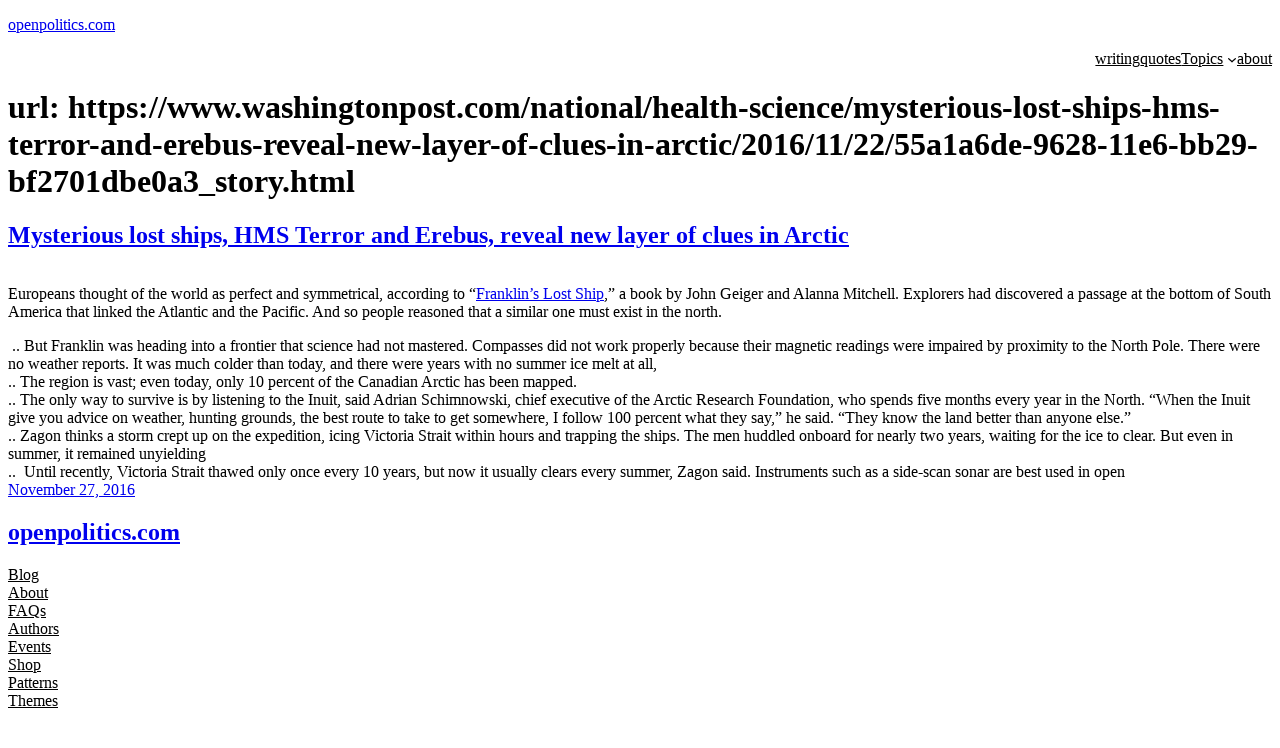

--- FILE ---
content_type: text/css
request_url: https://www.openpolitics.com/wp-content/plugins/CiteIt.net/css/quote-context-style.css?ver=6.9
body_size: 3449
content:
/*
	Author: Tim Langeman
	Author URI: https://www.openpolitics.com/tim
	Package:    https://www.CiteIt.net
*/

/* Hidden div at the bottom of the page that houses a copy of the json data */
div#citeit_container {
	display:none;
}

div.ui-dialog, div.ui-widget {
	display: visible;
	z-index: 999999;
}

div.ui-dialog-content {
	line-height: 150%;
}

span.lookfor_quote, span.contextual_quote {
	background-color: #d6e8ec !important;
}


span.blockquote {
	color: #555;
}

/* Inline Popup */
div.source_url {
	margin-top: 0px !important;
	float: left;
}


div.quote_arrows a, a.citeit_source_domain {
	color: #0ebfe9;
	border: 0px;
}

/*
q, q a, span.q, {
	color: #333;
	background-color: #d6e8ec;
}
*/



/* Highlight active quote */
q a.active, span.q,  q a.active:visited {
	background-color: #f8ff75;	  /* TODO: Color choice:  #a9f0a3 | #f8ff75  */
    font-weight: 800;
    text-decoration: underline !important;
    text-decoration-color: red !important;
    text-decoration-style: double !important;
	/* text-decoration-thickness: 7px; */
    /* border-width: 0px 0 0px 6px !important; */
}

a.q-tip {
m	color: red !important;
	background-color: green !important;
}

q, q a, span.q {
	color: #33333;
	text-decoration: none;
	border-bottom: 0px dotted;
	background-color: #d6e8ec;
	/* TODO: text-decoration-color: rgb(255,105,25) !important;  */
}

q.tag.active {
    background-color: orange;
}


q a:hover {
	text-decoration: underline;
	/* TODO: text-decoration-color: rgb(255,105,25) !important; */
	border-bottom: 3px solid;
	background-color: #d6e8ec !important;	
}


q {
    quotes: "" "" "" "";
}



.highslide-maincontent.ui-dialog-content.ui-widget-content {
	width: 90% !important;
	font-size: 85% !important;
}

.ui-dialog-titlebar.ui-corner-all.ui-widget-header.ui-helper-clearfix.ui-draggable-handle {
	background-color: #0ebfe9;
	margin: -5px;
	padding: 7px 0 7px 10px;
}


.ui-widget.ui-widget-content {
	border: 2px solid #c7dcdf;
	font-size: 95%;
}


highslide-maincontent ui-dialog-content ui-widget-content {
  background-color: #f6fdff;
  margin-right:5%;
  width: 90%;	/* Substack-WordPress: 95% / 90% */

}

div.highslide-maincontent a.source_label {
  color: #000;
  margin: 0 0 2px -5px;
  text-decoration: none;
  display: block;
}


div.context {
	margin-top: 7px;
	border-left-color: #121BFA !important;
	border-left-style: solid;
	border-left-width: 4px;
}

span.q-tag-highlight, .highlight {
	background-color: #f8ff75;
	color: #333;
}

div.highlight {
	padding: 5px 10px 5px 15px;
	margin-bottom: 15px;
	font-size: 115%;
}

span.highlight_light {
	background-color: #e6ec72;
}


.source_domain {
 	display: block;
	clear: left;
}

div.citeit_source {
	float: right;
	margin-right: 10%;
	margin-top: -40px;
	font-size: 85%;
}

span.citeit_source_label {
	padding-right: 7px;
	padding-left: 10px;
	color: #999;
}

/* jQuery Demo Style */
div#demo_content {
	background-color: #eee;
	border: 1px solid #777;
}

.ui-draggable .ui-dialog-titlebar {
	font-size: 100%;
	font-weight: 800;
}

.ui-dialog-content {
	font-size: 90%;
}

/* Position Demo */
.positionDiv {
  position: absolute;
  width: 75px;
  height: 75px;
  background: #080;
}

div.highslide-maincontent{
	font-size: 85%;
}

div.highslide-maincontent a{
	text-decoration: underline;
	color: #168DD9;
}

.ui-dialog .ui-dialog-content {
	z-index: 9999999;
}

/* blockquote style */
div.quote_arrows {
	text-align: center;
	color: #0ebfe9;
	font-size: 105%;
	line-height: 1.5;
	margin-bottom: 10px;
}


div.quote_arrows.context_up {
	margin: 0 0 -25px 0;
}


div.logo div.quote_arrows {
	line-height: 2;
}

div.quote_context {
	color: #999;
}

blockquote.quote_context {
	color: #777;
	border: 1px solid 1px solid #cdcdc;
	background-color: #eef3f5;
	padding: 20px 35px 25px 35px;
	margin: 0 30px 5px 30px;
}

div.context {
	background-color: #eef3f5;
	color: #777;
	padding: 20px 20px 5px 20px;
	margin-bottom: 20px;
}

blockquote.quote_text p {
	/* background-color: #f8ff75; */

}

blockquote.quote_text {
	border-left-color: #121BFA !important;
	border-left-style: solid !important;
	border-left-width: 4px !important;
	color: #333;
	border: 1px solid #d8e7f2;
	background-color: #d6e8ec !important;
	padding: 15px 30px 5px 30px;
	margin: 0 0 15px 0;
	quotes: "\201c" "\201d" "\2018" "\2019";
}

blockquote.quote_text:before {
	content: "\201C";
	color: #999;
	margin-top: -5px;
	vertical-align: -0.4em;
}

blockquote.quote_text:after {
	content: "\201D";
	color: #999;
	margin-top: -5px;
	text-align: right;
	margin-left: -10px;
}

blockquote.quote_text a span.highlight {
	margin-left: 5px;
    padding-right: 2px;
}

blockquote::before {
	/*  content: "";	  remove quote symbol: "\201C" */
}


.video-container {
	position: relative;
	/* padding-bottom: 56.25%; */
	padding-bottom: 50%;
	width: 100%;
	height: auto;
    margin: 2% 0% 2% 1%;
}


blockquote.quote_context div.video-container iframe {
  width: 93%;

}

div.title {
  float: left;
  color: #121BFA !important;
  font-weight: 800;
  margin-top: 5px;
}

.play-buttons {
  float: right;
  padding-bottom: 5px;
  q-tagmargin-top: -15px !important;
}

/******************** BEGIN: TOOLTIP ***********

Credit: https://www.w3schools.com/css/css_tooltip.asp

************/

.tooltip {
  position: relative;
  display: inline-block;
  border: 2px solid #ccc;
  border-radius: 5px;
  z-index: 19999999;
  padding: 0 5px
}

.tooltip .tooltiptext {
  visibility: hidden;
  width: 120px;
  background-color: black;
  color: #fff;
  text-align: center;
  border-radius: 6px;
  padding: 5px 0;
  position: absolute;
  z-index: 19999999;
  bottom: 150%;
  left: 50%;
  margin-left: -60px;
}

.tooltip .tooltiptext::after {
  content: "";
  position: absolute;
  top: 100%;
  left: 50%;
  margin-left: -5px;
  border-width: 5px;
  border-style: solid;
  z-index: 19999999;
  border-color: black transparent transparent transparent;
}

.tooltip:hover .tooltiptext {
  visibility: visible;
}

.ui-tooltip {
  z-index: 19999999;
}

/******************** END: TOOLTIP ***********************/


.context_block {
  clear: left;
  padding: 15px 0 15px 0;
}

.not_video {
    display: none;
}


.video_without_context {
  font-size:110%;
  font-weight: 800;
  color: #777;

}

.start_playing {
  margin: 3px 0px 10px 0px;
  float: left;
  clear: left; 
  text-align: left;
  font-size: 85%;
}

.starts_at {
  color: blue;
}

h4.without_transcript {
  color: red;
  clear: left;
  font-size: 105%;
  margin-top:0px;
}


h3.context_found, h3.no-context-found {
  font-size: 150%;
  margin-bottom: 10px;
  margin-top: 5px;
  float: left;
  clear: left;
}

div.context {
  clear: left;
}

.video-container iframe {
  position: absolute;
  top: 0;
  left: 0;
  width: 98%;
  height: 100%;
}

.blockquote_video {
	margin: auto:auto;
    margin-top: 10px;
    margin-bottom: 10px;
}

div.source_info {
  background-color: #eee;
  border: #999 solid 1px;
  margin: 45px -11px 0px -11px;
  padding: 20px;

}
div.read_more {
  margin-top:25px;
  margin-bottom: 0px;
}

a.close {
  background-color: #121BFA !important;
  color: white;
  font-weight: 800;
  padding: 13px 15px 15px 15px;
  text-decoration: underline;
  float: right;
  margin-top: -10px;
  margin-right: 7px;
}

a.close:link {
  background-color: ##121BFA !important;
  color: white;
  text-decoration: underline;
}


a.inline_source {
  font-size: 85%;
  margin-left: 20px;
}

a.rotated180{
  display: block;
  transform: rotate(180deg);

  /* Safari */
  -webkit-transform: rotate(180deg);

  /* Firefox */
  -moz-transform: rotate(180deg);

  /* IE */
  -ms-transform: rotate(180deg);

  /* Opera */
  -o-transform: rotate(180deg);

}


/* Blockquote Video: YouTube */
iframe.youtube {
  margin-top: 10px;
}

.youtube-icon {
  display: inline !important;
  margin-bottom: -7px !important;
}

.text-icon {
  display: inline !important;
  margin-bottom: -5px !important;
}

a.citeit-q {
  padding-right: 5px;
}

.q-tooltip.highight {
  margin-top: -24px !important;
  padding-right: 5px;
  background-color: #f8ff75;
}

.note_num {
  display: none;  /* hide for now */
}

.citeit_tooltip {
  background-color: #f8ff75;  /* rgb(14, 191, 233); */
  font-weight: 400;
  color: #333;
  border: 3px solid #fcfee1 !important;
}

.video-contatiner iframe.notooltip {
  color: red;
}

/******* Tooltip Credit: https://www.w3schools.com/howto/howto_css_tooltip.asp **********/


/* Tooltip container */
.tooltip {
  position: relative;
  display: inline-block;
  z-index: 999;
}

span.context_header {
  color: #999;
  font-weight: 800;

}

.hide_blockquote {
  float: right !important;
  background-color: blue !important;
  color: #fff; 
  padding: 5px 7px;
  font-size: 90%
}

.hide_blockquote a {
  color: #fff;
  text_decoration: none;
}

.hide_blockquote a:hover {
  color: #fff;
  text_decoration: underline;
}

.tooltip_icon {
  font-size: 130%;
  margin-left: 10px;
  background-color: #999;
  padding: 1px 5px;
  color: #fff;
}

/* Tooltip text */
.tooltip .tooltiptext {
  visibility: hidden;
  width: 300px;
  background-color: #555;
  color: #fff;
  text-align: center;
  padding: 5px 5px;
  border-radius: 6px;
  z-index: 999;

  /* Position the tooltip text */
  position: absolute;
  z-index: 1;
  bottom: 125%;
  left: 50%;
  margin-left: -60px;

  /* Fade in tooltip */
  opacity: 0;
  transition: opacity 0.3s;
}

/* Tooltip arrow */
.tooltip .tooltiptext::after {
  content: "";
  position: absolute;
  top: 100%;
  left: 50%;
  margin-left: -5px;
  border-width: 5px;
  border-style: solid;
  border-color: #555 transparent transparent transparent;
}

/* Show the tooltip text when you mouse over the tooltip container */
.tooltip:hover .tooltiptext {
  visibility: visible;
  opacity: 1;
}

/* Increase Popup Font-size */
.highslide-maincontent .width_800 .ui-dialog-content .ui-widget-content,
.highslide-maincontent .width_700 .ui-dialog-content .ui-widget-content,
.highslide-maincontent .width_640 .ui-dialog-content .ui-widget-content,
.highslide-maincontent .width_755 .ui-dialog-content .ui-widget-content {
   font-size: 170%;
}

.highslide-maincontent .width_400 .ui-dialog-content .ui-widget-content {
   font-size: 140%;
}

/
*********** Phone-specific Styles *************/

@media only screen and (min-height: 1200px) {

	.highslide-maincontent {
		font-size: 19px !important;
	}

}

@media only screen and (max-width: 1020px) {

	.highslide-maincontent {
		font-size: 95% !important;
	}

}

@media only screen and (max-width: 768px) {

	div.quote_arrows a {
		font-size: 150%;						/* make it larger: to select on phone screen */
		border: 0px;
	}
	span.view_on_youtube {
		font-size: 85%;
		background-color: #f8ff75;
	}

	iframe.youtube {
		width: 320px;
		height: 270px;
	}

	blockquote.quote_context {
		color: #999;
		border: 1px solid 1px solid #cdcdc;
		background-color: #eef3f5;
		padding: 20px 30px 25px 20px;
		margin: 0 25px 5px 25px;
	}

	div.highslide-maincontent{
		font-size: 90%;
	}

	.ytp-cued-thumbnail-overlay-image {
	  width: 320px;
	  height: 270px;
	}


	.highslide-maincontent {
		font-size: 90% !important;
	}


}

@media only screen and (max-width: 480px) {

	div.highslide-maincontent{
		font-size: 90px;
	}

	div.source_url {
	  font-size: 120%;
      clear: left;
      margin-top:5px;
	}

	.ytp-cued-thumbnail-overlay-image {
	  width: 320px;
	  height: 270px;
	}

}

@media only screen and (max-width: 300px) {
	.ui-dialog .ui-dialog-content {
	   margin-left: 10px;
	}

}

/******************** CSS Play buttons ********************/


.player-buttons {
  height: 35px;
  padding: 0px 2px;
}

div.center{
  position:absolute;
  top:50%;
  left:50%;
  transform:translate(-50%, -50%);
}

#control {
  position: absolute;
  bottom: 10px;
  width: 20px;
  height: 20px;
  right: 10px;
  cursor: pointer;

  .border {
    width: 100%;
    height: 100%;
    border: 1px solid #41fff5;
    border-radius: 20px;
  }

  &.is--playing .border {
    border-top: none;
    border-bottom: none;
    animation: spin 1.5s ease-in-out infinite;
  }

  .play {
    position: absolute;
    top: 6px;
    left: 9px;
    box-sizing: border-box;
    height: 7px;
    width: 5px;

    border-color: transparent transparent transparent #41fff5;
    transition: 100ms all ease;
    will-change: border-width;
    cursor: pointer;

    // play state
    border-style: solid;
    border-width: 5px 0 5px 5px;
  }
  &.is--playing .play {
    border-style: double;
    border-width: 0px 0 0px 6px;
    transform: translate(-1px, 1px);
  }
}

@keyframes spin {
  0% {
    transform: rotate(0deg);
  }
  100% {
    transform: rotate(360deg);
  }
}

